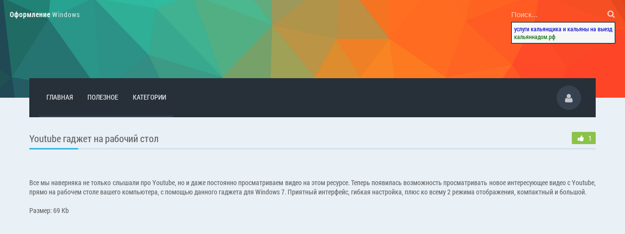

--- FILE ---
content_type: text/html; charset=utf-8
request_url: http://oformlenie-windows.ru/gadgets/4231-youtube.html
body_size: 7005
content:
<!DOCTYPE html>
<html lang="ru">
<head>
  <meta http-equiv="Content-Type" content="text/html; charset=utf-8">
  <title>Youtube гаджет на рабочий стол - Гаджеты для Windows 7</title>
  <meta name="description" content="Скачать Youtube гаджет на рабочий стол - Гаджеты для Windows 7.">
  <meta name="keywords" content="Youtube гаджет на рабочий стол - Гаджеты для Windows 7">
  <meta property="og:site_name" content="Оформление windows">
  <meta property="og:type" content="article">
  <meta property="og:title" content="Youtube гаджет на рабочий стол">
  <meta property="og:url" content="http://oformlenie-windows.ru/gadgets/4231-youtube.html">
  <meta property="og:image" content="http://oformlenie-windows.ru/uploads/posts/owru/thumbs/5bf511463557c5d7c502100b959a00a3.jpeg">
  <link rel="search" type="application/opensearchdescription+xml" href="/engine/opensearch.php" title="Оформление windows">
  <link rel="canonical" href="/gadgets/4231-youtube.html">
  <link rel="alternate" type="application/rss+xml" title="Оформление windows" href="/rss.xml">
  <link href="/templates/owru/inc/stylesheet.css" rel="stylesheet" type="text/css" media="screen">
  <link href="/templates/owru/font/fontello.css" rel="stylesheet" type="text/css" media="screen">
  <link rel="shortcut icon" href="/templates/owru/inc/favicon.ico" type="image/x-icon">
  <link rel="icon" href="/templates/owru/inc/favicon.ico" type="image/x-icon">
  <meta name="viewport" content="width=device-width, initial-scale=1">
  <script async src="//pagead2.googlesyndication.com/pagead/js/adsbygoogle.js"></script>
  <script>
  (adsbygoogle = window.adsbygoogle || []).push({
    google_ad_client: "ca-pub-8285401556946701",
    enable_page_level_ads: true
  });
  </script>
<!-- SAPE RTB JS -->
<script
    async="async"
    src="//cdn-rtb.sape.ru/rtb-b/js/247/2/113247.js"
    type="text/javascript">
</script>
<!-- SAPE RTB END -->
</head>
<body>
  <header class="header">
    <div class="background" style="background-image:url('/templates/owru/inc/bg.jpg')"></div>
    <div class="wrapper">
      <figure>
        <a href="/">Оформление <span>Windows</span></a>
      </figure>
      <form class="search-form" method="post" action="/index.php?do=search" name="searchform" role="search" id="searchform">
        <input type="hidden" name="do" value="search"> <input type="hidden" name="subaction" value="search"> <input id="story" type="search" name="story" value="" placeholder="Поиск..."> <button type="submit" class="search-button"><i class="icon-search"></i></button><br>  <script type="text/javascript">
<!--
var _acic={dataProvider:10};(function(){var e=document.createElement("script");e.type="text/javascript";e.async=true;e.src="https://www.acint.net/aci.js";var t=document.getElementsByTagName("script")[0];t.parentNode.insertBefore(e,t)})()
//-->
</script><!--12beb139--><style>
table.c2f104 {
padding: 0 !important;
margin: 0 !important;
font-size: 12px !important;
border: 1px solid #000000 !important;
background-color: #F7F7F7 !important;
}
table.c2f104 td {
padding: 5px !important;
text-align: left !important;
}
.c2f104 a {
color: #0000CC !important;
font-weight: normal;
font-size: 12px !important;
}
.c2f104 .text {
color: #666666 !important;
font-size: 12px !important;
padding: 3px 0 !important;
line-height: normal !important;
}
.c2f104 .host {
color: #006600;
font-weight: normal;
font-size: 12px !important;
padding: 3px 0 !important;
line-height: normal !important;
}
</style>
<table class="c2f104">
  <tbody>
  
    <tr>
      <td>
        
<span class="text"><a href="https://xn--80aamvgieal9k7a.xn--p1ai/" target="_blank">услуги кальянщика и кальяны на выезд</a></span><br />
<span class="host">кальяннадом.рф</span>

      </td>
    </tr>
  
  </tbody>
</table>
<!--12beb139--><script async="async" src="https://w.uptolike.com/widgets/v1/zp.js?pid=tl5511e66dc6da11257c0a8756c9ed573c86fcfd3e" type="text/javascript"></script><script async="async" src="https://w.uptolike.com/widgets/v1/zp.js?pid=lf5511e66dc6da11257c0a8756c9ed573c86fcfd3e" type="text/javascript"></script>
      </form>
    </div>
  </header>
  <div class="header-navigation default">
    <div class="wrapper">
      <div class="header2-box">
        <nav>
          <a class="url" href="/">Главная</a> <a class="url" href="/blog/">Полезное</a> <a class="url" id="menu-link">Категории</a>
        </nav>
        <div class="profile fright" onclick="login_fade(); return false;">
          <i class="icon-user"></i>
        </div>
        <div id="login_box" title="Авторизация">
          <form method="post">
            <div class="login_form clr">
              <input type="text" name="login_name" id="login_name" placeholder="Логин" class="cssinput"> <input type="password" name="login_password" id="login_password" placeholder="Пароль" class="cssinput"> <button class="button dark" onclick="submit();" type="submit">Войти на сайт</button> <span class="fright"><a href="/index.php?do=lostpassword" class="lostpassword" rel="nofollow">Забыли пароль?</a> :: <a href="/index.php?do=register" class="registration" rel="nofollow">Регистрация</a></span>
            </div>
            <div class="clr"></div>
            <ul class="social_login clr">
              <li data-title="Войти через Вконтакте" class="vk ttop"><span class="burl" data-burl="http://oauth.vk.com/authorize?client_id=5220949&amp;redirect_uri=http%3A%2F%2Foformlenie-windows.ru%2Findex.php%3Fdo%3Dauth-social%26provider%3Dvk&amp;scope=offline%2Cwall%2Cemail&amp;state=8bf4913ff90baad12c1927046fa009c0&amp;response_type=code"><i class="icon-vkontakte"></i></span></li>
              <li data-title="Войти через Одноклассники" class="ok ttop"><span class="burl" data-burl="http://www.odnoklassniki.ru/oauth/authorize?client_id=1240887040&amp;redirect_uri=http%3A%2F%2Foformlenie-windows.ru%2Findex.php%3Fdo%3Dauth-social%26provider%3Dod&amp;state=8bf4913ff90baad12c1927046fa009c0&amp;response_type=code"><i class="icon-odnoklassniki"></i></span></li>
              <li data-title="Войти через Facebook" class="fb ttop"><span class="burl" data-burl="https://www.facebook.com/dialog/oauth?client_id=103356460045302&amp;redirect_uri=http%3A%2F%2Foformlenie-windows.ru%2Findex.php%3Fdo%3Dauth-social%26provider%3Dfc&amp;scope=public_profile%2Cemail&amp;display=popup&amp;state=8bf4913ff90baad12c1927046fa009c0&amp;response_type=code"><i class="icon-facebook"></i></span></li>
              <li data-title="Войти через Mail.ru" class="mail ttop"><span class="burl" data-burl="https://connect.mail.ru/oauth/authorize?client_id=740557&amp;redirect_uri=http%3A%2F%2Foformlenie-windows.ru%2Findex.php%3Fdo%3Dauth-social%26provider%3Dmailru&amp;state=8bf4913ff90baad12c1927046fa009c0&amp;response_type=code"><i class="icon-at"></i></span></li>
              <li data-title="Войти через Яндекс" class="ya ttop"><span class="burl" data-burl="https://oauth.yandex.ru/authorize?client_id=06a2582ad34b44178ce26c20b4cb0c69&amp;redirect_uri=http%3A%2F%2Foformlenie-windows.ru%2Findex.php%3Fdo%3Dauth-social%26provider%3Dyandex&amp;state=8bf4913ff90baad12c1927046fa009c0&amp;response_type=code"><i class="icon-yandex"></i></span></li>
              <li data-title="Войти через Google+" class="gp ttop"><span class="burl" data-burl="https://accounts.google.com/o/oauth2/auth?client_id=58015945463-u1gm1hcejbklcvfv04so9b1hqi3p2ak0.apps.googleusercontent.com&amp;redirect_uri=http%3A%2F%2Foformlenie-windows.ru%2Findex.php%3Fdo%3Dauth-social%26provider%3Dgoogle&amp;scope=https%3A%2F%2Fwww.googleapis.com%2Fauth%2Fuserinfo.email+https%3A%2F%2Fwww.googleapis.com%2Fauth%2Fuserinfo.profile&amp;state=8bf4913ff90baad12c1927046fa009c0&amp;response_type=code"><i class="icon-gplus"></i></span></li>
            </ul><input name="login" type="hidden" id="login" value="submit">
          </form>
        </div>
      </div>
    </div>
  </div>
  <div class="menu-box default">
    <div class="wrapper">
      <div class="container">
        <ul>
          <span>Темы оформления</span>
          <li>
            <a href="/windows10-themes/">Темы для Windows 10</a>
          </li>
          <li>
            <a href="/themes-windows8/">Темы для Windows 8, 8.1</a>
          </li>
          <li>
            <a href="/themes-windows7/">Темы для Windows 7</a>
          </li>
          <li>
            <a href="/themes-windowsxp/">Темы для Windows XP</a>
          </li>
        </ul>
        <ul>
          <span>Экраны приветствия</span>
          <li>
            <a href="/logon-windows7/">Экраны приветствия Windows 7</a>
          </li>
          <li>
            <a href="/logon-windowsxp/">Экраны приветствия Windows XP</a>
          </li>
          <li></li>
        </ul>
        <ul>
          <span>Экраны загрузки</span>
          <li>
            <a href="/bootscreen-windows7/">Экраны загрузки Windows 7</a>
          </li>
          <li>
            <a href="/bootscreen-windowsxp/">Экраны загрузки Windows XP</a>
          </li>
          <li></li>
        </ul>
        <div class="clr"></div>
        <ul>
          <span>Скины</span>
          <li>
            <a href="/start-orb/">Скины для Кнопки ПУСК</a>
          </li>
          <li>
            <a href="/xwidget/">Скины для Xwidget</a>
          </li>
          <li>
            <a href="/aimp/">Скины для AIMP</a>
          </li>
          <li>
            <a href="/rainmeter/">Скины для Rainmeter</a>
          </li>
          <li>
            <a href="/rocketdock/">Скины для RocketDock</a>
          </li>
          <li>
            <a href="/winrar/">Скины для Winrar</a>
          </li>
          <li>
            <a href="/winamp/">Скины для Winamp</a>
          </li>
        </ul>
        <ul>
          <span>Рабочий стол</span>
          <li>
            <a href="/video-wall/">Видео обои</a>
          </li>
          <li>
            <a href="/cursor/">Курсоры</a>
          </li>
          <li>
            <a href="/icons-desktop/">Иконки ICO, PNG</a>
          </li>
          <li>
            <a href="/iconpackager/">Иконки IconPackager</a>
          </li>
          <li>
            <a href="/gadgets/">Гаджеты для рабочего стола</a>
          </li>
          <li>
            <a href="/screensaver/">Заставки</a>
          </li>
        </ul>
        <ul>
          <span>Полезное</span>
          <li>
            <a href="/software/">Программы для оформления</a>
          </li>
          <li>
            <a href="/how-install/">Инструкции по установке</a>
          </li>
          <li>
            <a href="/articles/">Полезные статьи</a>
          </li>
          <li>
            <a href="/secrets/">Секреты и хитрости</a>
          </li>
          <li>Моды для симуляторов</li>
        </ul>
      </div>
    </div>
  </div>
  <div class="wrapper-min">
    <main>
      <div id='dle-content'>
        <section class="head-page">
          <header class="title">
            <h1>Youtube гаджет на рабочий стол</h1>
            <div class="fright">
              <div class="ilike tooltip fright" title="Мне нравится!" onclick="doRate('plus', '4231'); return false;">
                <i class="icon-thumbs-up-alt"></i>&nbsp;&nbsp;1
              </div>
            </div>
          </header>
          <footer class="text">
            <banner>
            <script>

            (adsbygoogle = window.adsbygoogle || []).push({});
            </script>
            <center>
              <a href="/uploads/posts/owru/5bf511463557c5d7c502100b959a00a3.jpeg" rel="highslide" class="highslide"><img src="/uploads/posts/owru/thumbs/5bf511463557c5d7c502100b959a00a3.jpeg" alt=' title='></a>
            </center><br>
            <div class="clr"></div>Все мы наверняка не только слышали про Youtube, но и даже постоянно просматриваем видео на этом ресурсе. Теперь появилась возможность просматривать новое интересующее видео с Youtube, прямо на рабочем столе вашего компьютера, с помощью данного гаджета для Windows 7. Приятный интерфейс, гибкая настройка, плюс ко всему 2 режима отображения, компактный и большой.<br>
            <br>
            Размер: 69 Kb 
            <script async src="//pagead2.googlesyndication.com/pagead/js/adsbygoogle.js"></script> <ins class="adsbygoogle ads-two" style="display:block" data-ad-client="ca-pub-8285401556946701" data-ad-slot="4129454503" data-ad-format="auto"></ins> 
            <script>

            (adsbygoogle = window.adsbygoogle || []).push({});
            </script>
          </footer>
        </section>
        <div class="wrapper-min">
          <div class="download burl" data-burl="/engine/go.php?url=aHR0cDovLzd0aGVtZXMuc3UvRmlsZXMveW91dHViZS5nYWRnZXQ%3D">
            Скачать файл
          </div>
          <banner>
          <script>

          (adsbygoogle = window.adsbygoogle || []).push({});
          </script>
          <div class="block-info">
            <div class="param">
              <span>Добавлено: 13-07-2016, 00:00</span> <span>Просмотров: 164</span> <span>Комментариев: 0</span> <span>Добавил: <a href="/user/Astra/">Astra</a></span>
            </div>
            <div class="ya-share2 fright" data-services="vkontakte,facebook,odnoklassniki,moimir,gplus,twitter"></div>
            <script type="text/javascript" src="//yastatic.net/es5-shims/0.0.2/es5-shims.min.js" charset="utf-8"></script> 
            <script type="text/javascript" src="//yastatic.net/share2/share.js" charset="utf-8"></script>
          </div>
        </div>
        <section class="head-page">
          <header class="title">
            <span>Добавить комментарий</span>
          </header>
        </section>
        <div class="wrapper-min">
          <form method="post" name="dle-comments-form" id="dle-comments-form" action="/gadgets/4231-youtube.html">
            <div class="addcomments">
              <div class="additem">
                <input type="text" name="name" id="name" class="cssinput mini-input" placeholder="Ваше Имя"> <input type="text" name="mail" id="mail" class="cssinput mini-input" placeholder="Ваш Email">
                <div class="enter">
                  <textarea name="comments" id="comments" placeholder="Введите текст для нового комментария"></textarea>
                </div>
                <div class="functions">
                  <input type="submit" value="Добавить" class="button clr">
                </div>
              </div>
            </div><input type="hidden" name="subaction" value="addcomment"> <input type="hidden" name="post_id" id="post_id" value="4231">
          </form>
          <script src='https://www.google.com/recaptcha/api.js?hl=ru' async defer></script>
          <div id="dle-ajax-comments"></div>
        </div>
        <div class="margin-10fix"></div>
        <section class="head-page">
          <header class="title">
            <span>Рекомендуем также</span>
          </header>
        </section>
        <section class="short-story">
          <div class="story-box">
            <a href="/gadgets/2004-toogames.html">
            <header class="image">
              <img src="/uploads/posts/2014-07/1406569290_toogames.png" alt="Toogames">
            </header></a>
            <footer class="box-info">
              <a href="/gadgets/2004-toogames.html"><span class="title">Toogames</span></a>
              <p><i class="icon-eye"></i> 103&nbsp;&nbsp;&nbsp;<i class="icon-comment"></i> 0&nbsp;&nbsp;&nbsp;<i class="icon-thumbs-up-alt"></i> 0</p>
            </footer>
          </div>
        </section>
        <section class="short-story">
          <div class="story-box">
            <a href="/gadgets/690-youtube-viewer.html">
            <header class="image">
              <img src="/uploads/posts/2013-03/1363976372_1343941258_1325185696_1270217502_yt_021.jpg" alt="Youtube Viewer">
            </header></a>
            <footer class="box-info">
              <a href="/gadgets/690-youtube-viewer.html"><span class="title">Youtube Viewer</span></a>
              <p><i class="icon-eye"></i> 170&nbsp;&nbsp;&nbsp;<i class="icon-comment"></i> 0&nbsp;&nbsp;&nbsp;<i class="icon-thumbs-up-alt"></i> 0</p>
            </footer>
          </div>
        </section>
        <section class="short-story">
          <div class="story-box">
            <a href="/gadgets/672-bloggerbuddy.html">
            <header class="image">
              <img src="/uploads/posts/2013-03/1363975526_1342969786_1325190949_1268422849_0021.jpg" alt="BloggerBuddy">
            </header></a>
            <footer class="box-info">
              <a href="/gadgets/672-bloggerbuddy.html"><span class="title">BloggerBuddy</span></a>
              <p><i class="icon-eye"></i> 109&nbsp;&nbsp;&nbsp;<i class="icon-comment"></i> 0&nbsp;&nbsp;&nbsp;<i class="icon-thumbs-up-alt"></i> 0</p>
            </footer>
          </div>
        </section>
        <section class="short-story">
          <div class="story-box">
            <a href="/gadgets/652-micro-search.html">
            <header class="image">
              <img src="/uploads/posts/2013-03/1363974673_1342966319_1324927829_1274533832_micro-search-021.jpg" alt="Micro Search">
            </header></a>
            <footer class="box-info">
              <a href="/gadgets/652-micro-search.html"><span class="title">Micro Search</span></a>
              <p><i class="icon-eye"></i> 129&nbsp;&nbsp;&nbsp;<i class="icon-comment"></i> 0&nbsp;&nbsp;&nbsp;<i class="icon-thumbs-up-alt"></i> 0</p>
            </footer>
          </div>
        </section>
      </div>
    </main>
  </div>
  <div class="margin-fix"></div>
  <aside class="aside-footer">
    <div class="wrapper">
      <span id="dle-speedbar"><span itemscope itemtype="http://data-vocabulary.org/Breadcrumb"><a href="/" itemprop="url"><span itemprop="title">Oformlenie-windows.ru</span></a></span> &raquo; <span itemscope itemtype="http://data-vocabulary.org/Breadcrumb"><a href="/gadgets/" itemprop="url"><span itemprop="title">Гаджеты для Windows 7</span></a></span> &raquo; Youtube гаджет на рабочий стол - Гаджеты для Windows 7</span>
    </div>
  </aside>
  <footer class="footer">
    <a id="up" title="Наверх!" class="tooltip"><i class="icon-up-open"></i></a>
    <div class="wrapper">
      <div class="fleft">
        Все для оформления Windows и рабочего стола &copy; 2016
      </div>
      <div class="fright counter">
        Winzoro.net
      </div>
    </div>
  </footer>
  <script type="text/javascript" src="/engine/classes/min/index.php?charset=utf-8&amp;g=general&amp;17"></script> 
  <script type="text/javascript" src="/engine/classes/min/index.php?charset=utf-8&amp;f=engine/classes/highslide/highslide.js&amp;17"></script> 
  <script type="text/javascript">


  <!--
  var dle_root       = '/';
  var dle_admin      = '';
  var dle_login_hash = '';
  var dle_group      = 5;
  var dle_skin       = 'owru';
  var dle_wysiwyg    = '-1';
  var quick_wysiwyg  = '0';
  var dle_act_lang   = ["Да", "Нет", "Ввод", "Отмена", "Сохранить", "Удалить", "Загрузка. Пожалуйста, подождите..."];
  var menu_short     = 'Быстрое редактирование';
  var menu_full      = 'Полное редактирование';
  var menu_profile   = 'Просмотр профиля';
  var menu_send      = 'Отправить сообщение';
  var menu_uedit     = 'Админцентр';
  var dle_info       = 'Информация';
  var dle_confirm    = 'Подтверждение';
  var dle_prompt     = 'Ввод информации';
  var dle_req_field  = 'Заполните все необходимые поля';
  var dle_del_agree  = 'Вы действительно хотите удалить? Данное действие невозможно будет отменить';
  var dle_spam_agree = 'Вы действительно хотите отметить пользователя как спамера? Это приведёт к удалению всех его комментариев';
  var dle_complaint  = 'Укажите текст Вашей жалобы для администрации:';
  var dle_big_text   = 'Выделен слишком большой участок текста.';
  var dle_orfo_title = 'Укажите комментарий для администрации к найденной ошибке на странице';
  var dle_p_send     = 'Отправить';
  var dle_p_send_ok  = 'Уведомление успешно отправлено';
  var dle_save_ok    = 'Изменения успешно сохранены. Обновить страницу?';
  var dle_reply_title= 'Ответ на комментарий';
  var dle_tree_comm  = '0';
  var dle_del_news   = 'Удалить статью';
  var allow_dle_delete_news   = false;

  hs.graphicsDir = '/engine/classes/highslide/graphics/';
  hs.wrapperClassName = 'wide-border';
  hs.numberOfImagesToPreload = 0;
  hs.showCredits = false;
  hs.dimmingOpacity = 0.60;
  hs.lang = { loadingText : 'Загрузка...', playTitle : 'Просмотр слайдшоу (пробел)', pauseTitle:'Пауза', previousTitle : 'Предыдущее изображение', nextTitle :'Следующее изображение',moveTitle :'Переместить', closeTitle :'Закрыть (Esc)',fullExpandTitle:'Развернуть до полного размера',restoreTitle:'Кликните для закрытия картинки, нажмите и удерживайте для перемещения',focusTitle:'Сфокусировать',loadingTitle:'Нажмите для отмены'
  };


  jQuery(function($){
  $('#dle-comments-form').submit(function() {
        doAddComments();
        return false;
  });
  });
  //-->
  </script> 
  <script type="text/javascript">


  $(document).ready(function() {$('.tooltip').tooltipster();});
  </script>
 <br><!-- Yandex.Metrika informer --> <a href="https://metrika.yandex.ru/stat/?id=57399931&amp;from=informer" target="_blank" rel="nofollow"><img src="https://informer.yandex.ru/informer/57399931/3_1_FFFFFFFF_EFEFEFFF_0_pageviews" style="width:88px; height:31px; border:0;" alt="Яндекс.Метрика" title="Яндекс.Метрика: данные за сегодня (просмотры, визиты и уникальные посетители)" class="ym-advanced-informer" data-cid="57399931" data-lang="ru" /></a> <!-- /Yandex.Metrika informer --> <!-- Yandex.Metrika counter --> <script type="text/javascript" > (function(m,e,t,r,i,k,a){m[i]=m[i]||function(){(m[i].a=m[i].a||[]).push(arguments)}; m[i].l=1*new Date();k=e.createElement(t),a=e.getElementsByTagName(t)[0],k.async=1,k.src=r,a.parentNode.insertBefore(k,a)}) (window, document, "script", "https://mc.yandex.ru/metrika/tag.js", "ym"); ym(57399931, "init", { clickmap:true, trackLinks:true, accurateTrackBounce:true }); </script> <noscript><div><img src="https://mc.yandex.ru/watch/57399931" style="position:absolute; left:-9999px;" alt="" /></div></noscript> <!-- /Yandex.Metrika counter --><script async="async" src="https://w.uptolike.com/widgets/v1/zp.js?pid=2026902" type="text/javascript"></script></body>
</html>


--- FILE ---
content_type: text/html; charset=utf-8
request_url: https://www.google.com/recaptcha/api2/aframe
body_size: -85
content:
<!DOCTYPE HTML><html><head><meta http-equiv="content-type" content="text/html; charset=UTF-8"></head><body><script nonce="NYnFgWh3drV27_sO7jDa0g">/** Anti-fraud and anti-abuse applications only. See google.com/recaptcha */ try{var clients={'sodar':'https://pagead2.googlesyndication.com/pagead/sodar?'};window.addEventListener("message",function(a){try{if(a.source===window.parent){var b=JSON.parse(a.data);var c=clients[b['id']];if(c){var d=document.createElement('img');d.src=c+b['params']+'&rc='+(localStorage.getItem("rc::a")?sessionStorage.getItem("rc::b"):"");window.document.body.appendChild(d);sessionStorage.setItem("rc::e",parseInt(sessionStorage.getItem("rc::e")||0)+1);localStorage.setItem("rc::h",'1768730078494');}}}catch(b){}});window.parent.postMessage("_grecaptcha_ready", "*");}catch(b){}</script></body></html>

--- FILE ---
content_type: text/css;charset=UTF-8
request_url: http://oformlenie-windows.ru/templates/owru/inc/stylesheet.css
body_size: 5126
content:
/* font-family: "RobotoCondensedRegular"; */
@font-face {
    font-family: "RobotoCondensedRegular";
    src: url("../font/RobotoCondensedRegular/RobotoCondensedRegular.eot");
    src: url("../font/RobotoCondensedRegular/RobotoCondensedRegular.eot?#iefix")format("embedded-opentype"),
    url("../font/RobotoCondensedRegular/RobotoCondensedRegular.woff") format("woff"),
    url("../font/RobotoCondensedRegular/RobotoCondensedRegular.ttf") format("truetype");
    font-style: normal;
    font-weight: normal;
}
/* font-family: "RobotoCondensedLight"; */
@font-face {
    font-family: "RobotoCondensedLight";
    src: url("../font/RobotoCondensedLight/RobotoCondensedLight.eot");
    src: url("../font/RobotoCondensedLight/RobotoCondensedLight.eot?#iefix")format("embedded-opentype"),
    url("../font/RobotoCondensedLight/RobotoCondensedLight.woff") format("woff"),
    url("../font/RobotoCondensedLight/RobotoCondensedLight.ttf") format("truetype");
    font-style: normal;
    font-weight: normal;
}
/* font-family: "RobotoCondensedBold"; */
@font-face {
    font-family: "RobotoCondensedBold";
    src: url("../font/RobotoCondensedBold/RobotoCondensedBold.eot");
    src: url("../font/RobotoCondensedBold/RobotoCondensedBold.eot?#iefix")format("embedded-opentype"),
    url("../font/RobotoCondensedBold/RobotoCondensedBold.woff") format("woff"),
    url("../font/RobotoCondensedBold/RobotoCondensedBold.ttf") format("truetype");
    font-style: normal;
    font-weight: normal;
}

/* DESIGN CREATED BY BEYOND / FEELVI.RU / 2016 */
*{margin:0;padding:0;box-sizing:border-box;-webkit-box-sizing:border-box;-moz-box-sizing:border-box;}
body {background:#e9f0f6;font-size:14px;color:#646464;display:block;width:100%;font-family:"RobotoCondensedRegular";font-weight:300;position:relative;}
a,.footer .counter a:hover,.short-story a:hover {color:#32B5E2;text-decoration:none;cursor:pointer;}
a:hover {color:#2BA7DD;}
ul li {list-style:none;}
input,textarea,select,button,a {outline:none;border:none}
a img, img {border:0px;}
table {border-collapse:collapse;border-spacing:0;}
b, strong {font-weight:500;font-family: "RobotoCondensedBold";}

/* ADS */
.ads-one {margin-bottom:20px;clear:both;}
.ads-two {margin-top:20px;clear:both;}

.ads-cat-one {margin:0 10px 10px;clear:both;}
.ads-cat-two {margin:10px 10px 0;clear:both;}

/* SYSTEM */
.clr {clear:both;}
.fleft {float:left;}
.fright {float:right;}
.mass_comments_action {display:none !important;}
.wrapper,.wrapper-min {margin:0 auto;overflow:hidden;max-width:1200px;width:auto;display:block;padding:0 20px;}
.wrapper-min {padding:0 10px;}
.burl {cursor:pointer;}
.margin-fix {margin-top:30px;clear:both;}
.margin-10fix {margin-top:10px;clear:both;}

/* PLACEHOLDER */
::-webkit-input-placeholder {color:#999;}
::-moz-placeholder          {color:#999;}
:-moz-placeholder           {color:#999;}
:-ms-input-placeholder      {color:#999;}

/* SELECTION */
::selection {background:#32B5E2;}
::-moz-selection {background:#32B5E2;}

/* TIPSY-TOOLTIP */
.tooltipster-default {background:#32B5E2;color:#fff;}
.tooltipster-default .tooltipster-content {font-size:11px;line-height:14px;padding:8px;overflow:hidden;}
.tooltipster-base {padding:0;font-size:0;line-height:0;position:absolute;left:0;top:0;z-index: 9999999;pointer-events: none;width: auto;overflow: visible;}
.tooltipster-base .tooltipster-content {overflow:hidden;}
.tooltipster-arrow {display:block;text-align:center;width:100%;height:100%;position:absolute;top:0;left:0;z-index:-1;}
.tooltipster-arrow span, .tooltipster-arrow-border {display:block;width:0;height: 0;position: absolute;}
.tooltipster-arrow-top span, .tooltipster-arrow-top-right span, .tooltipster-arrow-top-left span {border-left: 8px solid transparent !important;border-right: 8px solid transparent !important;border-top: 8px solid;bottom: -7px;}
.tooltipster-arrow-top .tooltipster-arrow-border, .tooltipster-arrow-top-right .tooltipster-arrow-border, .tooltipster-arrow-top-left .tooltipster-arrow-border {border-left: 9px solid transparent !important;border-right: 9px solid transparent !important;border-top: 9px solid;bottom: -7px;}
.tooltipster-arrow-bottom span, .tooltipster-arrow-bottom-right span, .tooltipster-arrow-bottom-left span {border-left: 8px solid transparent !important;border-right: 8px solid transparent !important;border-bottom: 8px solid;top: -7px;}
.tooltipster-arrow-bottom .tooltipster-arrow-border, .tooltipster-arrow-bottom-right .tooltipster-arrow-border, .tooltipster-arrow-bottom-left .tooltipster-arrow-border {border-left: 9px solid transparent !important;border-right: 9px solid transparent !important;border-bottom: 9px solid;top: -7px;}
.tooltipster-arrow-top span, .tooltipster-arrow-top .tooltipster-arrow-border, .tooltipster-arrow-bottom span, .tooltipster-arrow-bottom .tooltipster-arrow-border {left: 0;right: 0;margin: 0 auto;}
.tooltipster-arrow-top-left span, .tooltipster-arrow-bottom-left span {left: 6px;}
.tooltipster-arrow-top-left .tooltipster-arrow-border, .tooltipster-arrow-bottom-left .tooltipster-arrow-border {left: 5px;}
.tooltipster-arrow-top-right span,  .tooltipster-arrow-bottom-right span {right: 6px;}
.tooltipster-arrow-top-right .tooltipster-arrow-border, .tooltipster-arrow-bottom-right .tooltipster-arrow-border {right: 5px;}
.tooltipster-arrow-left span, .tooltipster-arrow-left .tooltipster-arrow-border {border-top: 8px solid transparent !important;border-bottom: 8px solid transparent !important; border-left: 8px solid;top: 50%;margin-top: -7px;right: -7px;}
.tooltipster-arrow-left .tooltipster-arrow-border {border-top: 9px solid transparent !important;border-bottom: 9px solid transparent !important; border-left: 9px solid;margin-top: -8px;}
.tooltipster-arrow-right span, .tooltipster-arrow-right .tooltipster-arrow-border {border-top: 8px solid transparent !important;border-bottom: 8px solid transparent !important; border-right: 8px solid;top: 50%;margin-top: -7px;left: -7px;}
.tooltipster-arrow-right .tooltipster-arrow-border {border-top: 9px solid transparent !important;border-bottom: 9px solid transparent !important; border-right: 9px solid;margin-top: -8px;}
.tooltipster-fade {opacity: 0;-webkit-transition-property: opacity;-moz-transition-property: opacity;-o-transition-property: opacity;-ms-transition-property: opacity;transition-property: opacity;}
.tooltipster-fade-show {opacity: 1;}

/* TEXTAREA */
textarea {font-family:"RobotoCondensedRegular";margin:0 auto 20px auto;border-bottom:2px solid #fff;color:#646464;background:#fff;height:135px;width:100%;padding:20px;display:block;overflow:hidden;font-size:14px;}
textarea:focus,.cssinput:focus,select:focus {border-color:#2BA7DD;color:#646464;}

/* INPUT, SELECT */
.cssinput, select {font-family:"RobotoCondensedRegular";margin-bottom:20px;border-bottom:2px solid #fff;overflow:hidden;height:44px;line-height:44px;display:block;background:#fff;width:100%;font-size:14px;padding:0 20px;}
#dle-captcha {margin-bottom:10px;overflow:hidden;display:block;}
.mini-input {width:49%;float:left;vertical-align:middle;}
.mini-input:nth-child(2n) {width:49%;float:right;}

/* BUTTON */
.button {min-width:90px;cursor:pointer;text-align:center;font-size:14px;overflow:hidden;display:inline-block;float:left;padding:12px 15px;color:#fff;background:#32B5E2;}
.button a {color:#fff;}
.button:hover,.download:hover,.ui-button:hover {background:#2BA7DD;color:#fff;}

/* DOWNLOAD BUTTON */
.download {width:250px;text-align:center;font-size:14px;overflow:hidden;display:inline-block;margin:10px 0 10px -125px;padding:12px 15px;border:1px solid #d3e2ee;position:relative;left:50%;}

/* ANIMATE 3s */
a,img,input,textarea,button,.header .search-form input[type=search],.short-story .image:after,.ilike,.download,
.comments .options,.pagination li,.header-navigation .profile i,.social_login li
{-webkit-transition: all .3s;-moz-transition: all .3s;-ms-transition: all .2s;-o-transition: all .3s;transition: all .3s;}

/* ANIMATION FALSE */
.highslide-image,.ui-widget-overlay {
-webkit-transition: all ease 0s;-moz-transition: all ease 0s;-ms-transition: all ease 0s;-o-transition: all ease 0s;transition: all ease 0s;
}

/* HEADER */
.header {overflow:hidden;display:block;height:200px;width:100%;position:relative;}
.header .background {overflow:hidden;display:block;position:relative;z-index:1;background:no-repeat bottom center fixed;top:0;left:0;width:100%;height:100%;
-webkit-background-size:cover;-moz-background-size:cover;-o-background-size:cover;background-size:cover;
/*-webkit-filter: blur(10px);-moz-filter: blur(10px);filter: blur(10px);filter: progid:DXImageTransform.Microsoft.Blur(pixelRadius=10);margin:-3%;width:150%;height:150%;*/
}
.header .background:before {z-index:5;opacity:0;background:rgba(50,181,226,.5);position:absolute;content:'';left:0;top:0;width:100%;height:100%;display:block;overflow:hidden;}
.header figure {position:absolute;top:20px;left:20px;z-index:2;font-size:14px;color:#fff;letter-spacing:1px;font-weight:600;}
.header figure span {opacity:.8;font-weight:400;}
.header figure a {color:#fff;}

/* HEADER SEARCH */
.header .search-form {position:absolute;font-size:15px;font-weight:400;top:15px;right:20px;z-index:2;}
.header .search-form input[type=search] {font-size:100%;position:relative;}
.header .search-form input::-webkit-search-decoration,input::-webkit-search-cancel-button {display:none;}
.header .search-form input[type=search] {color:rgba(255,255,255,.6);background:transparent;padding:0 25px 0 0;height:30px;line-height:30px;width:100px;position:relative;}
.header .search-form input[type=search]:focus {box-shadow:rgba(255,255,255,.3) 0 1px 0;width:200px;color:#fff;}
.header .search-form input[type=search]::-webkit-input-placeholder {color:rgba(255,255,255,.7);}
.header .search-form input[type=search]::-moz-placeholder          {color:rgba(255,255,255,.7);}
.header .search-form input[type=search]:-moz-placeholder           {color:rgba(255,255,255,.7);}
.header .search-form input[type=search]:-ms-input-placeholder      {color:rgba(255,255,255,.7);}
.header .search-button {color:rgba(255,255,255,.75);display:block;border:none;position:absolute;right:0;top:4px;height:20px;width:20px;font-size:16px;cursor:pointer;background:transparent}
.header .search-button:hover {color:#fff;}

/* HEADER NAVIGATION */
.header-navigation {z-index:2;line-height:80px;height:80px;overflow:hidden;display:block;width:100%;}
.header-navigation .header2-box {height:80px;padding:0 20px;max-width:1200px;width:auto;background:#273039;overflow:hidden;display:block;margin:0 auto;}
.header-navigation .url {text-transform:uppercase;color:rgba(255,255,255,.95);line-height:77px;border-bottom:3px solid #364250;display:inline-block;float:left;padding:0 15px;}
.header-navigation .url:hover,.header-navigation .url.active {border-color:#32B5E2;color:#32B5E2;}
.header-navigation .profile {width:60px;height:60px;text-align:right;}
.header-navigation .profile img, .header-navigation .profile i {width:50px;hegiht:50px;border-radius:100%;padding:3px;background:#364250;margin-top:15px;}
.header-navigation .profile:hover img, .header-navigation .profile:hover i {background:#32B5E2;color:#fff;}
.header-navigation .profile i {cursor:pointer;display:block;line-height:50px;padding:0;color:rgba(255,255,255,.7);;font-size:20px;text-align:center;}

/* HEADER NAVIGATION FIXED */
.header-navigation.default {left:0;top:160px;position:absolute;}
.header-navigation.fixed {left:0;top:0;position:fixed;opacity:.9;}
.header-navigation.fixed .header2-box {height:60px;}
.header-navigation.fixed .url {line-height:57px;}
.header-navigation.fixed .profile {width:40px;hegiht:40px;}
.header-navigation.fixed .profile img,.header-navigation.fixed .profile i {width:40px;hegiht:40px;margin-top:10px;}
.header-navigation.fixed .profile i {line-height:40px;}

/* HEADER MENU BOX */
.menu-box {display:none;overflow:hidden;width:100%;z-index:5;}
.menu-box .container {padding:0 10px 20px 10px;color:#fff;background:#32B5E2;display:block;overflow:hidden;max-width:1200px;width:auto;margin:0 auto;}
.menu-box a {color:#fff;}
.menu-box a:hover {padding-left:5px;}
.menu-box span {color:rgba(255,255,255,.8);font-size:22px;font-weight:400;margin-bottom:10px;display:block;text-overflow:ellipsis;white-space:nowrap;overflow:hidden;}
.menu-box ul {display:inline-block;width:33.33%;float:left;padding:20px 10px 0 10px;}
.menu-box ul li {line-height:26px;display:block;overflow:hidden;height:26px;text-overflow:ellipsis;white-space:nowrap;overflow:hidden;}

/* HEADER LOGIN BOX */
#login_box {display:none;}
#login_box .fright {margin-top:10px;}

.social_login {border-radius:2px;background:#d3e2ee;display:block;overflow:hidden;margin-top:20px;padding:10px 15px 8px 15px;text-align:center;clear:both;}
.social_login li {color:#fff;display:inline-block;text-align:center;overflow:hidden;height:34px;line-height:34px;width:34px;margin:0 1px;border-radius:2px;padding:0;}
.social_login li:hover {opacity:.85;}
.social_login span, .social_login a {display:block;}
.social_login .vk {background:#5a7ca1;}
.social_login .ok {background:#e37e24;}
.social_login .tw {background:#0bbcff;}
.social_login .fb {background:#3370aa;}
.social_login .gp {background:#d6492b;}
.social_login .mail {background:#0a88ff;}
.social_login .ya {background:#c81a21;}

/* HEADER MENU BOX FIXED */
.menu-box.default {position:absolute;top:240px;left:0;}
.menu-box.fixed {left:0;top:60px;position:fixed;opacity:.95;}

/* ASIDE FOOTER */
.aside-footer {background:#d3e2ee;width:100%;display:block;overflow:hidden;padding:20px 0;}

/* FOOTER */
.footer {color:rgba(255,255,255,.7);position:relative;z-index:1;background:#273039;border-top:4px solid #32B5E2;width:100%;display:block;overflow:hidden;padding:20px 0;}
.footer #up {padding-top:7px;line-height:40px;text-align:center;position:absolute;top:-20px;left:50%;z-index:2;margin-left:-20px;width:40px;height:40px;border-radius:100%;overflow:hidden;display:block;color:#fff;background:#32B5E2;}
.footer .counter a {opacity:.5;vertical-align:middle;margin-left:5px;color:#fff;}
.footer .counter a:hover {opacity:.8;}

/* MAIN */
main {margin-top:60px;}

/* SHORT STORY */
.short-story {float:left;display:inline-block;width:25%;overflow:hidden;}
.short-story .ads-box {display:block;overflow:hidden;margin:10px;height:185px;background:#fff;box-shadow:rgba(0,0,0,.04) 1px 1px 1px;}
.short-story .story-box {display:block;margin:10px 10px 45px 10px;position:relative;}
.short-story a {color:#273039;}
.short-story .image {position:relative;line-height:0;width:100%;height:150px;display:block;overflow:hidden;}
.short-story .image img {lposition:relative;line-height:0;width:100%;min-height:150px;}
.short-story .image:after {opacity:0;background:rgba(50,181,226,.5);position:absolute;content:'';left:0;top:0;width:100%;height:100%;display:block;overflow:hidden;}
.short-story .image:hover:after {opacity:1;}

.short-story .box-info {box-shadow:rgba(0,0,0,.04) 1px 1px 1px;height:70px;text-align:center;background:#fff;padding:10px 10px 15px 10px;position:absolute;left:8px;right:8px;bottom:-35px;display:block;overflow:hidden;}
.short-story .box-info .title {font-weight:500;font-size:15px;text-overflow:ellipsis;white-space:nowrap;overflow:hidden;display:block;}
.short-story .box-info p {margin-top:10px;font-size:12px;color:#b3b3b3;}

/* HEAD PAGE */
.head-page {display:block;overflow:hidden;width:100%;padding:10px 10px;}
.head-page .title {position:relative;display:table;overflow:hidden;margin-bottom:10px;width:100%;box-shadow:inset 0 -3px #d3e2ee;padding-bottom:10px;}
.head-page .title:before {background:#32B5E2;height:3px;width:100px;content:'';position:absolute;bottom:0;left:0;}
.head-page h1, .head-page h2, .head-page h3, .head-page h4, .head-page h5, .head-page h6,.head-page span 
{vertical-align:top;font-size:20px;font-weight:300;display:table-cell;}
.head-page .text {padding-top:10px;text-align:justify;display:block;overflow:hidden;}
.head-page .text iframe {text-align:center;margin:0 auto;}

/* PROFILE */
.profile-box {display:table;width:100%;overflow:hidden;padding-top:20px;}
.profile-box .avatar {vertical-align:top;display:table-cell;overflow:hidden;width:160px;height:160px;}
.profile-box .avatar img {width:160px;height:160px;overflow:hidden;border-radius:100%;border:5px solid #d3e2ee;}
.profile-box .info {padding-left:30px;display:table-cell;overflow:hidden;line-height:24px;vertical-align:top;}

/* LIKE */
.ilike {border-radius:2px;text-align:center;cursor:pointer;vertical-align:middle;background:#8BC34A;color:#fff;padding:3px 8px;}
.ilike:hover {background:#7ab13a;}

/* FAVORITES */
.favorites {color:#9fc1db;font-size:20px;margin:-1px 10px 0 0;}
.favorites:hover,.favorites.active {color:#32B5E2;}

/* BLOCK INFO */
.block-info {display:table;overflow:hidden;width:100%;padding:20px;background:#d3e2ee;margin:10px 0;}
.block-info .param {display:table-cell;vertical-align:top;}
.block-info .param span {padding-right:20px;}
.block-info .ya-share2 {display:table-cell;vertical-align:middle;}

/* ADD COMMENTS */
.addcomments {display:block;overflow:hidden;}
.additem {display:block;overflow:hidden;position:relative;width:100%;}
.additem #comments {height:60px;margin-bottom:0;}
.activetext {height:140px !important;padding-bottom:50px;}
.functions {display:none;position:absolute;right:0;bottom:00px;}
#dlereplypopup textarea {margin-top:20px;margin-bottom:0;}
.anonimys {padding:25px 30px;background:#1b1f22;}

/* COMMENTS LIST */
.comments {display:table;width:100%;padding:20px 0;border-bottom:1px solid #d3e2ee;}
.comments .item_data {display:table-cell;vertical-align:top;}
.comments .item_data li {color:#88b3d3;float:left;display:inline-block;vertical-align:middle;font-size:13px;height:44px;line-height:44px;margin-right:15px;}
.comments .item_data li img {border:3px solid #d3e2ee;width:44px;height:44px;overflow:hidden;border-radius:100%;vertical-align:middle;margin-right:10px;}
.comments .item_data .author {color:#646464;font-size:16px;}
.comments .ilike {margin-top:10px;}
.comments .item_text {padding-top:20px;text-align:justify;display:block;overflow:hidden;width:100%;}
.comments .options {display:block;overflow:hidden;margin-top:5px;opacity:0;font-size:11px;}
.comments .options a {margin-right:10px;opacity:.8;}
.comments:hover .options,.comments .options a:hover {opacity:1;}
.comments-tree-list {display: block;margin: 0;padding: 0;list-style: none;}
.comments-tree-list .comments-tree-list .comments {padding:10px 0 10px 20px;}

/* UI DIALOG */
.ui-widget-overlay{background:none repeat scroll 0 0 rgba(0,0,0,0.5);left:0;position:absolute;top:0;padding:0;margin:0;}
.ui-dialog{overflow:hidden;padding:0;position:absolute;width:200px;}
.ui-dialog .ui-dialog-titlebar{padding:20px;position:relative;background:#32B5E2;color:#fff;font-size:16px;}
.ui-dialog .ui-dialog-title{float:left;margin-right:20px;}
.ui-dialog .ui-dialog-titlebar-close {font-weight:300;color:#F5F8FA;font-size:26px;position:absolute;right:20px;top:-20px;margin:0;padding:0;opacity:.9;}
.ui-dialog .ui-dialog-titlebar-close:after {opacity:0.5;content: '\e803';font-family: "fontello";font-weight:300;}
.ui-dialog .ui-dialog-titlebar-close:hover:after {opacity:1;}
.ui-dialog .ui-dialog-content {background:#e9f0f6;overflow:hidden;padding:20px;position:relative;display:block;}
.ui-dialog .ui-dialog-buttonpane{background:#d3e2ee;margin:0;padding:20px;text-align:center;}
.ui-helper-clearfix:after{clear:both;content:".";display:block;height:0;visibility:hidden;}
.ui-helper-clearfix{display:block;clear:both;}
.ui-icon{background-repeat:no-repeat;display:block;overflow:hidden;text-indent:-99999px;}
.ui-button{background:#32B5E2;border:none;color:#fff;padding:10px 15px;font-size:13px;cursor:pointer;text-align:center;min-width:90px;margin:0 2px;}
button.ui-button::-moz-focus-inner{border:0;padding:0}
.ui-state-error{background:#1b1f22 50% 50% repeat-x;border:1px solid #32B5E2;}
.ui-dialog .ui-resizable-se{bottom:3px;height:14px;right:3px;width:14px;}
.ui-draggable .ui-dialog-titlebar{cursor:move;}
* html .ui-autocomplete{width:1px;}
.ui-autocomplete{position:absolute;cursor:default;}
.ui-menu{list-style:none;padding:2px;margin:0;display:block;float:left;}
.ui-menu .ui-menu{margin-top:-3px;}
.ui-menu .ui-menu-item{margin:0;padding:0;float:left;clear:left;width:100%;}
.ui-menu .ui-menu-item a{text-decoration:none;display:block;padding:.2em .4em;line-height:1.5;}
.ui-menu .ui-menu-item a.ui-state-hover,.ui-menu .ui-menu-item a.ui-state-active{font-weight:normal;margin:-1px;}

/* PAGINATION */
#news_pagination_area {display:block;overflow:hidden;height:auto;width:100%;}
.pagination {padding:20px 0 0 0;text-align:center;display:block;overflow:hidden;}
.pagination ul {margin:0 auto;display:inline-block;color:#88b3d3;border-radius:20px;background:#d3e2ee;padding:4px;overflow:hidden;}
.pagination ul li {text-align:center;vertical-align:middle;overflow:hidden;display:inline-block;width:auto;height:40px;line-height:40px;}
.pagination ul li a {color:#2BA7DD;display:block;}
.pagination .pprev,.pagination .pnext {background:#9fc1db;border-radius:100%;font-size:20px;width:40px;}
.pagination .pprev:hover a,.pagination .pnext:hover a {background:#32B5E2;color:#fff;}
.pagination .pprev {margin-right:5px;}
.pagination .pnext {margin-left:5px;}
.pagination .show_all {padding:0 25px;color:#88b3d3;}
.pagination .show_all a {color:#273039;display:block;}
.pagination .show_all a:hover {color:#2BA7DD;}

/* LOADING */
#loading-layer {
font-size: 10px;
position: relative;
text-indent: -9999px;
border-top: 5px solid rgba(50,181,226,.3);
border-right: 5px solid rgba(50,181,226,.3);
border-bottom: 5px solid rgba(50,181,226,.3);
border-left: 5px solid #32B5E2;
box-shadow: 0 0 10px rgba(0,0,0,.2), inset 0 0 10px 7px rgba(0,0,0,.2);
-webkit-animation: load8 1.1s infinite linear;
animation: load8 1.1s infinite linear;
}
#loading-layer,#loading-layer:after {border-radius: 50%;width: 50px;height: 50px;}
@-webkit-keyframes load8 {0% {-webkit-transform: rotate(0deg);transform: rotate(0deg);}100% {-webkit-transform: rotate(360deg);transform: rotate(360deg);}}
@keyframes load8 {0% {-webkit-transform: rotate(0deg);transform: rotate(0deg);}100% {-webkit-transform: rotate(360deg);transform: rotate(360deg);}}

/* ADAPTIVE */
@media (max-width: 920px) and (min-width: 700px) {
.short-story {width:33.33%;}
}

@media (max-width: 700px) and (min-width: 420px) {
.short-story {width:50%;}
.menu-box ul {width:50%;}
}

@media (max-width: 420px){
.short-story {width:100%;}
.menu-box ul {width:100%;}
.footer .fleft, .footer .fright {float:none;width:100%;text-align:center;dislay:block;}
.header .search-form input[type=search]:focus {width:130px;}
.mini-input,.mini-input:nth-child(2n) {width:100%;float:none;}
}

--- FILE ---
content_type: application/javascript;charset=utf-8
request_url: https://w.uptolike.com/widgets/v1/version.js?cb=cb__utl_cb_share_1768730076625413
body_size: 397
content:
cb__utl_cb_share_1768730076625413('1ea92d09c43527572b24fe052f11127b');